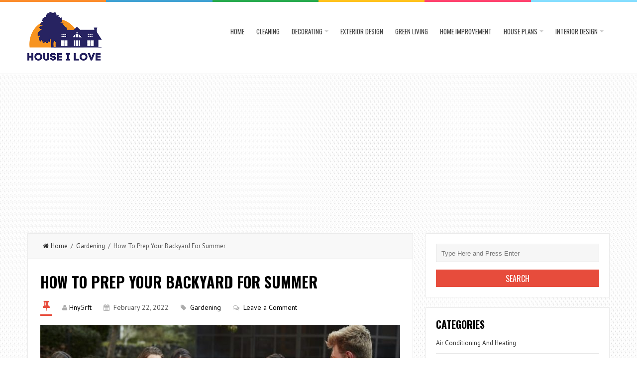

--- FILE ---
content_type: text/html; charset=UTF-8
request_url: https://houseilove.com/how-to-prep-your-backyard-for-summer/
body_size: 67582
content:
<!DOCTYPE html>
<html lang="en-US">
<head>
<meta charset="UTF-8">
<link rel="pingback" href="https://houseilove.com/xmlrpc.php" />
<meta name="viewport" content="width=device-width" />
<meta name='robots' content='index, follow, max-image-preview:large, max-snippet:-1, max-video-preview:-1' />

	<!-- This site is optimized with the Yoast SEO plugin v26.6 - https://yoast.com/wordpress/plugins/seo/ -->
	<title>How To Prep Your Backyard For Summer - House I Love</title>
	<link rel="canonical" href="https://houseilove.com/how-to-prep-your-backyard-for-summer/" />
	<meta property="og:locale" content="en_US" />
	<meta property="og:type" content="article" />
	<meta property="og:title" content="How To Prep Your Backyard For Summer - House I Love" />
	<meta property="og:description" content="Backyards are wonderful spaces where you can spend quality time with your loved ones and catch up with close friends. But they’re more than a place where you can gather with your favorite people. They serve as a haven for" />
	<meta property="og:url" content="https://houseilove.com/how-to-prep-your-backyard-for-summer/" />
	<meta property="og:site_name" content="House I Love" />
	<meta property="article:published_time" content="2022-02-22T04:36:17+00:00" />
	<meta property="og:image" content="https://houseilove.com/wp-content/uploads/2022/02/Prep-Your-Backyard-For-Summer.jpeg" />
	<meta property="og:image:width" content="850" />
	<meta property="og:image:height" content="566" />
	<meta property="og:image:type" content="image/jpeg" />
	<meta name="author" content="Hny5rft" />
	<meta name="twitter:card" content="summary_large_image" />
	<meta name="twitter:label1" content="Written by" />
	<meta name="twitter:data1" content="Hny5rft" />
	<meta name="twitter:label2" content="Est. reading time" />
	<meta name="twitter:data2" content="4 minutes" />
	<script type="application/ld+json" class="yoast-schema-graph">{"@context":"https://schema.org","@graph":[{"@type":"Article","@id":"https://houseilove.com/how-to-prep-your-backyard-for-summer/#article","isPartOf":{"@id":"https://houseilove.com/how-to-prep-your-backyard-for-summer/"},"author":{"name":"Hny5rft","@id":"https://houseilove.com/#/schema/person/aeac96da9172332f157c14478bd5b2d5"},"headline":"How To Prep Your Backyard For Summer","datePublished":"2022-02-22T04:36:17+00:00","mainEntityOfPage":{"@id":"https://houseilove.com/how-to-prep-your-backyard-for-summer/"},"wordCount":827,"publisher":{"@id":"https://houseilove.com/#organization"},"image":{"@id":"https://houseilove.com/how-to-prep-your-backyard-for-summer/#primaryimage"},"thumbnailUrl":"https://houseilove.com/wp-content/uploads/2022/02/Prep-Your-Backyard-For-Summer.jpeg","articleSection":["Gardening"],"inLanguage":"en-US"},{"@type":"WebPage","@id":"https://houseilove.com/how-to-prep-your-backyard-for-summer/","url":"https://houseilove.com/how-to-prep-your-backyard-for-summer/","name":"How To Prep Your Backyard For Summer - House I Love","isPartOf":{"@id":"https://houseilove.com/#website"},"primaryImageOfPage":{"@id":"https://houseilove.com/how-to-prep-your-backyard-for-summer/#primaryimage"},"image":{"@id":"https://houseilove.com/how-to-prep-your-backyard-for-summer/#primaryimage"},"thumbnailUrl":"https://houseilove.com/wp-content/uploads/2022/02/Prep-Your-Backyard-For-Summer.jpeg","datePublished":"2022-02-22T04:36:17+00:00","breadcrumb":{"@id":"https://houseilove.com/how-to-prep-your-backyard-for-summer/#breadcrumb"},"inLanguage":"en-US","potentialAction":[{"@type":"ReadAction","target":["https://houseilove.com/how-to-prep-your-backyard-for-summer/"]}]},{"@type":"ImageObject","inLanguage":"en-US","@id":"https://houseilove.com/how-to-prep-your-backyard-for-summer/#primaryimage","url":"https://houseilove.com/wp-content/uploads/2022/02/Prep-Your-Backyard-For-Summer.jpeg","contentUrl":"https://houseilove.com/wp-content/uploads/2022/02/Prep-Your-Backyard-For-Summer.jpeg","width":850,"height":566},{"@type":"BreadcrumbList","@id":"https://houseilove.com/how-to-prep-your-backyard-for-summer/#breadcrumb","itemListElement":[{"@type":"ListItem","position":1,"name":"Home","item":"https://houseilove.com/"},{"@type":"ListItem","position":2,"name":"How To Prep Your Backyard For Summer"}]},{"@type":"WebSite","@id":"https://houseilove.com/#website","url":"https://houseilove.com/","name":"House I Love","description":"Home Sweet Home","publisher":{"@id":"https://houseilove.com/#organization"},"potentialAction":[{"@type":"SearchAction","target":{"@type":"EntryPoint","urlTemplate":"https://houseilove.com/?s={search_term_string}"},"query-input":{"@type":"PropertyValueSpecification","valueRequired":true,"valueName":"search_term_string"}}],"inLanguage":"en-US"},{"@type":"Organization","@id":"https://houseilove.com/#organization","name":"House I Love","url":"https://houseilove.com/","logo":{"@type":"ImageObject","inLanguage":"en-US","@id":"https://houseilove.com/#/schema/logo/image/","url":"https://houseilove.com/wp-content/uploads/2023/10/Houseilove_log-1.png","contentUrl":"https://houseilove.com/wp-content/uploads/2023/10/Houseilove_log-1.png","width":150,"height":98,"caption":"House I Love"},"image":{"@id":"https://houseilove.com/#/schema/logo/image/"}},{"@type":"Person","@id":"https://houseilove.com/#/schema/person/aeac96da9172332f157c14478bd5b2d5","name":"Hny5rft","image":{"@type":"ImageObject","inLanguage":"en-US","@id":"https://houseilove.com/#/schema/person/image/","url":"https://secure.gravatar.com/avatar/760c1b05857220d39a3b5a8abfc4540470090349797ba3a33f03547e9e6f1fa5?s=96&d=mm&r=g","contentUrl":"https://secure.gravatar.com/avatar/760c1b05857220d39a3b5a8abfc4540470090349797ba3a33f03547e9e6f1fa5?s=96&d=mm&r=g","caption":"Hny5rft"},"description":"Hi, I am Russell Dawson; I am an entrepreneur, father, mentor, and adventurer passionate about life. At this moment, I am working with home decor and design.","url":"https://houseilove.com/author/hny5rft/"}]}</script>
	<!-- / Yoast SEO plugin. -->


<link rel='dns-prefetch' href='//fonts.googleapis.com' />
<link rel="alternate" type="application/rss+xml" title="House I Love &raquo; Feed" href="https://houseilove.com/feed/" />
<link rel="alternate" type="application/rss+xml" title="House I Love &raquo; Comments Feed" href="https://houseilove.com/comments/feed/" />
<link rel="alternate" type="application/rss+xml" title="House I Love &raquo; How To Prep Your Backyard For Summer Comments Feed" href="https://houseilove.com/how-to-prep-your-backyard-for-summer/feed/" />
<link rel="alternate" title="oEmbed (JSON)" type="application/json+oembed" href="https://houseilove.com/wp-json/oembed/1.0/embed?url=https%3A%2F%2Fhouseilove.com%2Fhow-to-prep-your-backyard-for-summer%2F" />
<link rel="alternate" title="oEmbed (XML)" type="text/xml+oembed" href="https://houseilove.com/wp-json/oembed/1.0/embed?url=https%3A%2F%2Fhouseilove.com%2Fhow-to-prep-your-backyard-for-summer%2F&#038;format=xml" />
<style id='wp-img-auto-sizes-contain-inline-css' type='text/css'>
img:is([sizes=auto i],[sizes^="auto," i]){contain-intrinsic-size:3000px 1500px}
/*# sourceURL=wp-img-auto-sizes-contain-inline-css */
</style>
<style id='wp-emoji-styles-inline-css' type='text/css'>

	img.wp-smiley, img.emoji {
		display: inline !important;
		border: none !important;
		box-shadow: none !important;
		height: 1em !important;
		width: 1em !important;
		margin: 0 0.07em !important;
		vertical-align: -0.1em !important;
		background: none !important;
		padding: 0 !important;
	}
/*# sourceURL=wp-emoji-styles-inline-css */
</style>
<style id='wp-block-library-inline-css' type='text/css'>
:root{--wp-block-synced-color:#7a00df;--wp-block-synced-color--rgb:122,0,223;--wp-bound-block-color:var(--wp-block-synced-color);--wp-editor-canvas-background:#ddd;--wp-admin-theme-color:#007cba;--wp-admin-theme-color--rgb:0,124,186;--wp-admin-theme-color-darker-10:#006ba1;--wp-admin-theme-color-darker-10--rgb:0,107,160.5;--wp-admin-theme-color-darker-20:#005a87;--wp-admin-theme-color-darker-20--rgb:0,90,135;--wp-admin-border-width-focus:2px}@media (min-resolution:192dpi){:root{--wp-admin-border-width-focus:1.5px}}.wp-element-button{cursor:pointer}:root .has-very-light-gray-background-color{background-color:#eee}:root .has-very-dark-gray-background-color{background-color:#313131}:root .has-very-light-gray-color{color:#eee}:root .has-very-dark-gray-color{color:#313131}:root .has-vivid-green-cyan-to-vivid-cyan-blue-gradient-background{background:linear-gradient(135deg,#00d084,#0693e3)}:root .has-purple-crush-gradient-background{background:linear-gradient(135deg,#34e2e4,#4721fb 50%,#ab1dfe)}:root .has-hazy-dawn-gradient-background{background:linear-gradient(135deg,#faaca8,#dad0ec)}:root .has-subdued-olive-gradient-background{background:linear-gradient(135deg,#fafae1,#67a671)}:root .has-atomic-cream-gradient-background{background:linear-gradient(135deg,#fdd79a,#004a59)}:root .has-nightshade-gradient-background{background:linear-gradient(135deg,#330968,#31cdcf)}:root .has-midnight-gradient-background{background:linear-gradient(135deg,#020381,#2874fc)}:root{--wp--preset--font-size--normal:16px;--wp--preset--font-size--huge:42px}.has-regular-font-size{font-size:1em}.has-larger-font-size{font-size:2.625em}.has-normal-font-size{font-size:var(--wp--preset--font-size--normal)}.has-huge-font-size{font-size:var(--wp--preset--font-size--huge)}.has-text-align-center{text-align:center}.has-text-align-left{text-align:left}.has-text-align-right{text-align:right}.has-fit-text{white-space:nowrap!important}#end-resizable-editor-section{display:none}.aligncenter{clear:both}.items-justified-left{justify-content:flex-start}.items-justified-center{justify-content:center}.items-justified-right{justify-content:flex-end}.items-justified-space-between{justify-content:space-between}.screen-reader-text{border:0;clip-path:inset(50%);height:1px;margin:-1px;overflow:hidden;padding:0;position:absolute;width:1px;word-wrap:normal!important}.screen-reader-text:focus{background-color:#ddd;clip-path:none;color:#444;display:block;font-size:1em;height:auto;left:5px;line-height:normal;padding:15px 23px 14px;text-decoration:none;top:5px;width:auto;z-index:100000}html :where(.has-border-color){border-style:solid}html :where([style*=border-top-color]){border-top-style:solid}html :where([style*=border-right-color]){border-right-style:solid}html :where([style*=border-bottom-color]){border-bottom-style:solid}html :where([style*=border-left-color]){border-left-style:solid}html :where([style*=border-width]){border-style:solid}html :where([style*=border-top-width]){border-top-style:solid}html :where([style*=border-right-width]){border-right-style:solid}html :where([style*=border-bottom-width]){border-bottom-style:solid}html :where([style*=border-left-width]){border-left-style:solid}html :where(img[class*=wp-image-]){height:auto;max-width:100%}:where(figure){margin:0 0 1em}html :where(.is-position-sticky){--wp-admin--admin-bar--position-offset:var(--wp-admin--admin-bar--height,0px)}@media screen and (max-width:600px){html :where(.is-position-sticky){--wp-admin--admin-bar--position-offset:0px}}

/*# sourceURL=wp-block-library-inline-css */
</style><style id='global-styles-inline-css' type='text/css'>
:root{--wp--preset--aspect-ratio--square: 1;--wp--preset--aspect-ratio--4-3: 4/3;--wp--preset--aspect-ratio--3-4: 3/4;--wp--preset--aspect-ratio--3-2: 3/2;--wp--preset--aspect-ratio--2-3: 2/3;--wp--preset--aspect-ratio--16-9: 16/9;--wp--preset--aspect-ratio--9-16: 9/16;--wp--preset--color--black: #000000;--wp--preset--color--cyan-bluish-gray: #abb8c3;--wp--preset--color--white: #ffffff;--wp--preset--color--pale-pink: #f78da7;--wp--preset--color--vivid-red: #cf2e2e;--wp--preset--color--luminous-vivid-orange: #ff6900;--wp--preset--color--luminous-vivid-amber: #fcb900;--wp--preset--color--light-green-cyan: #7bdcb5;--wp--preset--color--vivid-green-cyan: #00d084;--wp--preset--color--pale-cyan-blue: #8ed1fc;--wp--preset--color--vivid-cyan-blue: #0693e3;--wp--preset--color--vivid-purple: #9b51e0;--wp--preset--gradient--vivid-cyan-blue-to-vivid-purple: linear-gradient(135deg,rgb(6,147,227) 0%,rgb(155,81,224) 100%);--wp--preset--gradient--light-green-cyan-to-vivid-green-cyan: linear-gradient(135deg,rgb(122,220,180) 0%,rgb(0,208,130) 100%);--wp--preset--gradient--luminous-vivid-amber-to-luminous-vivid-orange: linear-gradient(135deg,rgb(252,185,0) 0%,rgb(255,105,0) 100%);--wp--preset--gradient--luminous-vivid-orange-to-vivid-red: linear-gradient(135deg,rgb(255,105,0) 0%,rgb(207,46,46) 100%);--wp--preset--gradient--very-light-gray-to-cyan-bluish-gray: linear-gradient(135deg,rgb(238,238,238) 0%,rgb(169,184,195) 100%);--wp--preset--gradient--cool-to-warm-spectrum: linear-gradient(135deg,rgb(74,234,220) 0%,rgb(151,120,209) 20%,rgb(207,42,186) 40%,rgb(238,44,130) 60%,rgb(251,105,98) 80%,rgb(254,248,76) 100%);--wp--preset--gradient--blush-light-purple: linear-gradient(135deg,rgb(255,206,236) 0%,rgb(152,150,240) 100%);--wp--preset--gradient--blush-bordeaux: linear-gradient(135deg,rgb(254,205,165) 0%,rgb(254,45,45) 50%,rgb(107,0,62) 100%);--wp--preset--gradient--luminous-dusk: linear-gradient(135deg,rgb(255,203,112) 0%,rgb(199,81,192) 50%,rgb(65,88,208) 100%);--wp--preset--gradient--pale-ocean: linear-gradient(135deg,rgb(255,245,203) 0%,rgb(182,227,212) 50%,rgb(51,167,181) 100%);--wp--preset--gradient--electric-grass: linear-gradient(135deg,rgb(202,248,128) 0%,rgb(113,206,126) 100%);--wp--preset--gradient--midnight: linear-gradient(135deg,rgb(2,3,129) 0%,rgb(40,116,252) 100%);--wp--preset--font-size--small: 13px;--wp--preset--font-size--medium: 20px;--wp--preset--font-size--large: 36px;--wp--preset--font-size--x-large: 42px;--wp--preset--spacing--20: 0.44rem;--wp--preset--spacing--30: 0.67rem;--wp--preset--spacing--40: 1rem;--wp--preset--spacing--50: 1.5rem;--wp--preset--spacing--60: 2.25rem;--wp--preset--spacing--70: 3.38rem;--wp--preset--spacing--80: 5.06rem;--wp--preset--shadow--natural: 6px 6px 9px rgba(0, 0, 0, 0.2);--wp--preset--shadow--deep: 12px 12px 50px rgba(0, 0, 0, 0.4);--wp--preset--shadow--sharp: 6px 6px 0px rgba(0, 0, 0, 0.2);--wp--preset--shadow--outlined: 6px 6px 0px -3px rgb(255, 255, 255), 6px 6px rgb(0, 0, 0);--wp--preset--shadow--crisp: 6px 6px 0px rgb(0, 0, 0);}:where(.is-layout-flex){gap: 0.5em;}:where(.is-layout-grid){gap: 0.5em;}body .is-layout-flex{display: flex;}.is-layout-flex{flex-wrap: wrap;align-items: center;}.is-layout-flex > :is(*, div){margin: 0;}body .is-layout-grid{display: grid;}.is-layout-grid > :is(*, div){margin: 0;}:where(.wp-block-columns.is-layout-flex){gap: 2em;}:where(.wp-block-columns.is-layout-grid){gap: 2em;}:where(.wp-block-post-template.is-layout-flex){gap: 1.25em;}:where(.wp-block-post-template.is-layout-grid){gap: 1.25em;}.has-black-color{color: var(--wp--preset--color--black) !important;}.has-cyan-bluish-gray-color{color: var(--wp--preset--color--cyan-bluish-gray) !important;}.has-white-color{color: var(--wp--preset--color--white) !important;}.has-pale-pink-color{color: var(--wp--preset--color--pale-pink) !important;}.has-vivid-red-color{color: var(--wp--preset--color--vivid-red) !important;}.has-luminous-vivid-orange-color{color: var(--wp--preset--color--luminous-vivid-orange) !important;}.has-luminous-vivid-amber-color{color: var(--wp--preset--color--luminous-vivid-amber) !important;}.has-light-green-cyan-color{color: var(--wp--preset--color--light-green-cyan) !important;}.has-vivid-green-cyan-color{color: var(--wp--preset--color--vivid-green-cyan) !important;}.has-pale-cyan-blue-color{color: var(--wp--preset--color--pale-cyan-blue) !important;}.has-vivid-cyan-blue-color{color: var(--wp--preset--color--vivid-cyan-blue) !important;}.has-vivid-purple-color{color: var(--wp--preset--color--vivid-purple) !important;}.has-black-background-color{background-color: var(--wp--preset--color--black) !important;}.has-cyan-bluish-gray-background-color{background-color: var(--wp--preset--color--cyan-bluish-gray) !important;}.has-white-background-color{background-color: var(--wp--preset--color--white) !important;}.has-pale-pink-background-color{background-color: var(--wp--preset--color--pale-pink) !important;}.has-vivid-red-background-color{background-color: var(--wp--preset--color--vivid-red) !important;}.has-luminous-vivid-orange-background-color{background-color: var(--wp--preset--color--luminous-vivid-orange) !important;}.has-luminous-vivid-amber-background-color{background-color: var(--wp--preset--color--luminous-vivid-amber) !important;}.has-light-green-cyan-background-color{background-color: var(--wp--preset--color--light-green-cyan) !important;}.has-vivid-green-cyan-background-color{background-color: var(--wp--preset--color--vivid-green-cyan) !important;}.has-pale-cyan-blue-background-color{background-color: var(--wp--preset--color--pale-cyan-blue) !important;}.has-vivid-cyan-blue-background-color{background-color: var(--wp--preset--color--vivid-cyan-blue) !important;}.has-vivid-purple-background-color{background-color: var(--wp--preset--color--vivid-purple) !important;}.has-black-border-color{border-color: var(--wp--preset--color--black) !important;}.has-cyan-bluish-gray-border-color{border-color: var(--wp--preset--color--cyan-bluish-gray) !important;}.has-white-border-color{border-color: var(--wp--preset--color--white) !important;}.has-pale-pink-border-color{border-color: var(--wp--preset--color--pale-pink) !important;}.has-vivid-red-border-color{border-color: var(--wp--preset--color--vivid-red) !important;}.has-luminous-vivid-orange-border-color{border-color: var(--wp--preset--color--luminous-vivid-orange) !important;}.has-luminous-vivid-amber-border-color{border-color: var(--wp--preset--color--luminous-vivid-amber) !important;}.has-light-green-cyan-border-color{border-color: var(--wp--preset--color--light-green-cyan) !important;}.has-vivid-green-cyan-border-color{border-color: var(--wp--preset--color--vivid-green-cyan) !important;}.has-pale-cyan-blue-border-color{border-color: var(--wp--preset--color--pale-cyan-blue) !important;}.has-vivid-cyan-blue-border-color{border-color: var(--wp--preset--color--vivid-cyan-blue) !important;}.has-vivid-purple-border-color{border-color: var(--wp--preset--color--vivid-purple) !important;}.has-vivid-cyan-blue-to-vivid-purple-gradient-background{background: var(--wp--preset--gradient--vivid-cyan-blue-to-vivid-purple) !important;}.has-light-green-cyan-to-vivid-green-cyan-gradient-background{background: var(--wp--preset--gradient--light-green-cyan-to-vivid-green-cyan) !important;}.has-luminous-vivid-amber-to-luminous-vivid-orange-gradient-background{background: var(--wp--preset--gradient--luminous-vivid-amber-to-luminous-vivid-orange) !important;}.has-luminous-vivid-orange-to-vivid-red-gradient-background{background: var(--wp--preset--gradient--luminous-vivid-orange-to-vivid-red) !important;}.has-very-light-gray-to-cyan-bluish-gray-gradient-background{background: var(--wp--preset--gradient--very-light-gray-to-cyan-bluish-gray) !important;}.has-cool-to-warm-spectrum-gradient-background{background: var(--wp--preset--gradient--cool-to-warm-spectrum) !important;}.has-blush-light-purple-gradient-background{background: var(--wp--preset--gradient--blush-light-purple) !important;}.has-blush-bordeaux-gradient-background{background: var(--wp--preset--gradient--blush-bordeaux) !important;}.has-luminous-dusk-gradient-background{background: var(--wp--preset--gradient--luminous-dusk) !important;}.has-pale-ocean-gradient-background{background: var(--wp--preset--gradient--pale-ocean) !important;}.has-electric-grass-gradient-background{background: var(--wp--preset--gradient--electric-grass) !important;}.has-midnight-gradient-background{background: var(--wp--preset--gradient--midnight) !important;}.has-small-font-size{font-size: var(--wp--preset--font-size--small) !important;}.has-medium-font-size{font-size: var(--wp--preset--font-size--medium) !important;}.has-large-font-size{font-size: var(--wp--preset--font-size--large) !important;}.has-x-large-font-size{font-size: var(--wp--preset--font-size--x-large) !important;}
/*# sourceURL=global-styles-inline-css */
</style>

<style id='classic-theme-styles-inline-css' type='text/css'>
/*! This file is auto-generated */
.wp-block-button__link{color:#fff;background-color:#32373c;border-radius:9999px;box-shadow:none;text-decoration:none;padding:calc(.667em + 2px) calc(1.333em + 2px);font-size:1.125em}.wp-block-file__button{background:#32373c;color:#fff;text-decoration:none}
/*# sourceURL=/wp-includes/css/classic-themes.min.css */
</style>
<link rel='stylesheet' id='ez-toc-css' href='https://houseilove.com/wp-content/plugins/easy-table-of-contents/assets/css/screen.min.css?ver=2.0.80' type='text/css' media='all' />
<style id='ez-toc-inline-css' type='text/css'>
div#ez-toc-container .ez-toc-title {font-size: 120%;}div#ez-toc-container .ez-toc-title {font-weight: 500;}div#ez-toc-container ul li , div#ez-toc-container ul li a {font-size: 95%;}div#ez-toc-container ul li , div#ez-toc-container ul li a {font-weight: 500;}div#ez-toc-container nav ul ul li {font-size: 90%;}.ez-toc-box-title {font-weight: bold; margin-bottom: 10px; text-align: center; text-transform: uppercase; letter-spacing: 1px; color: #666; padding-bottom: 5px;position:absolute;top:-4%;left:5%;background-color: inherit;transition: top 0.3s ease;}.ez-toc-box-title.toc-closed {top:-25%;}
/*# sourceURL=ez-toc-inline-css */
</style>
<link rel='stylesheet' id='liveblog-google-font-css' href='//fonts.googleapis.com/css?family=PT+Sans%3A400%2C500%2C600%2C700%2C800%7CLobster%3A400%2C500%2C600%2C700%2C800%7COswald%3A400%2C500%2C600%2C700%2C800&#038;ver=6.9' type='text/css' media='all' />
<link rel='stylesheet' id='liveblog-style-css' href='https://houseilove.com/wp-content/themes/liveblog/style.css?ver=6.9' type='text/css' media='all' />
<link rel='stylesheet' id='liveblog-font-awesome-css' href='https://houseilove.com/wp-content/themes/liveblog/assets/css/font-awesome.min.css?ver=6.9' type='text/css' media='all' />
<link rel='stylesheet' id='liveblog-responsive-css' href='https://houseilove.com/wp-content/themes/liveblog/assets/css/responsive.css?ver=6.9' type='text/css' media='all' />
<script type="text/javascript" src="https://houseilove.com/wp-includes/js/jquery/jquery.min.js?ver=3.7.1" id="jquery-core-js"></script>
<script type="text/javascript" src="https://houseilove.com/wp-includes/js/jquery/jquery-migrate.min.js?ver=3.4.1" id="jquery-migrate-js"></script>
<link rel="https://api.w.org/" href="https://houseilove.com/wp-json/" /><link rel="alternate" title="JSON" type="application/json" href="https://houseilove.com/wp-json/wp/v2/posts/5011" /><link rel="EditURI" type="application/rsd+xml" title="RSD" href="https://houseilove.com/xmlrpc.php?rsd" />
<meta name="generator" content="WordPress 6.9" />
<link rel='shortlink' href='https://houseilove.com/?p=5011' />
<script async src="https://pagead2.googlesyndication.com/pagead/js/adsbygoogle.js?client=ca-pub-0124197621847357"
     crossorigin="anonymous"></script>
<meta name="google-site-verification" content="mbpas9qBBn6bueyBZd6iS_lLZNdoFydht87fT5osdh8" />
<meta name="icopify-verification" content="ownoyc14777020f7b17b4664657564b71b7f0">
	<style type="text/css">
	body { font-family: PT Sans}.header #logo {font-family: ;font-style: ;font-weight: ;}.nav-menu {font-family: Oswald;font-style: normal;font-weight: 400;font-size: 13;line-height: 20;text-transform: uppercase;}h1,h2,h3,h4,h5,h6, .widgettitle, .search-button, #commentform #submit { font-family: Oswald}.entry-title {font-family: Oswald;font-style: normal;font-weight: 700;text-transform: uppercase;}.single-title {font-family: Oswald;font-style: normal;font-weight: 700;}.post-content {font-family: PT Sans;font-style: normal;font-weight: 400;}.widget-title, #tabs li, .section-heading {font-family: Oswald;font-style: normal;font-weight: 700;text-transform: uppercase;}	</style>
<style type="text/css" id="custom-background-css">
body.custom-background { background-image: url("https://houseilove.com/wp-content/themes/liveblog/assets/images/bg.png"); background-position: left top; background-size: auto; background-repeat: repeat; background-attachment: scroll; }
</style>
	<link rel="icon" href="https://houseilove.com/wp-content/uploads/2021/09/Houseilove_log-1-90x90.png" sizes="32x32" />
<link rel="icon" href="https://houseilove.com/wp-content/uploads/2021/09/Houseilove_log-1.png" sizes="192x192" />
<link rel="apple-touch-icon" href="https://houseilove.com/wp-content/uploads/2021/09/Houseilove_log-1.png" />
<meta name="msapplication-TileImage" content="https://houseilove.com/wp-content/uploads/2021/09/Houseilove_log-1.png" />
</head>
<body data-ocssl='1' id="blog" class="wp-singular post-template-default single single-post postid-5011 single-format-standard custom-background wp-theme-liveblog main" itemscope itemtype="http://schema.org/WebPage">
	<div class="st-container">
		<div class="main-container ">
			<div class="menu-pusher">
				<!-- START HEADER -->
                <header class="main-header clearfix">
    <div class="top-border">
        <span class="border-list"></span>
        <span class="border-list"></span>
        <span class="border-list"></span>
        <span class="border-list"></span>
        <span class="border-list"></span>
        <span class="border-list"></span>
    </div>
    <div class="header clearfix">
        <div class="container">
            <div class="logo-wrap">
                                                    <div id="logo">
                        <a href="https://houseilove.com/">
                            <img src="https://houseilove.com/wp-content/uploads/2021/09/Houseilove_log-1.png" alt="House I Love">
                        </a>
                    </div>
                                            </div>
            <div class="main-menu menu-one clearfix">
                <div class="center-width clearfix">
    <div class="menu-btn off-menu fa fa-align-justify" data-effect="st-effect-4"></div>
    <div class="main-nav">
        <nav class="nav-menu" >
            <div id="close-button"><i class="fa fa-times"></i></div>
            <ul id="menu-menu-2" class="menu"><li id="menu-item-1054" class="menu-item menu-item-type-custom menu-item-object-custom menu-item-home menu-item-1054"><a href="https://houseilove.com/">Home</a></li>
<li id="menu-item-1058" class="menu-item menu-item-type-taxonomy menu-item-object-category menu-item-1058"><a href="https://houseilove.com/category/cleaning/">Cleaning</a></li>
<li id="menu-item-1060" class="menu-item menu-item-type-taxonomy menu-item-object-category menu-item-has-children menu-item-1060"><a href="https://houseilove.com/category/decorating/">Decorating</a>
<ul class="sub-menu">
	<li id="menu-item-1061" class="menu-item menu-item-type-taxonomy menu-item-object-category menu-item-1061"><a href="https://houseilove.com/category/diy/">DIY</a></li>
</ul>
</li>
<li id="menu-item-1062" class="menu-item menu-item-type-taxonomy menu-item-object-category menu-item-1062"><a href="https://houseilove.com/category/exterior-design/">Exterior Design</a></li>
<li id="menu-item-1065" class="menu-item menu-item-type-taxonomy menu-item-object-category menu-item-1065"><a href="https://houseilove.com/category/green-living/">Green Living</a></li>
<li id="menu-item-1066" class="menu-item menu-item-type-taxonomy menu-item-object-category menu-item-1066"><a href="https://houseilove.com/category/home-improvement/">Home Improvement</a></li>
<li id="menu-item-1067" class="menu-item menu-item-type-taxonomy menu-item-object-category menu-item-has-children menu-item-1067"><a href="https://houseilove.com/category/house-plans/">House Plans</a>
<ul class="sub-menu">
	<li id="menu-item-1055" class="menu-item menu-item-type-taxonomy menu-item-object-category menu-item-1055"><a href="https://houseilove.com/category/air-conditioning-and-heating/">Air Conditioning And Heating</a></li>
	<li id="menu-item-1059" class="menu-item menu-item-type-taxonomy menu-item-object-category menu-item-1059"><a href="https://houseilove.com/category/construction/">Construction</a></li>
	<li id="menu-item-1064" class="menu-item menu-item-type-taxonomy menu-item-object-category current-post-ancestor current-menu-parent current-post-parent menu-item-1064"><a href="https://houseilove.com/category/gardening/">Gardening</a></li>
	<li id="menu-item-1071" class="menu-item menu-item-type-taxonomy menu-item-object-category menu-item-1071"><a href="https://houseilove.com/category/plumbing/">Plumbing</a></li>
	<li id="menu-item-1073" class="menu-item menu-item-type-taxonomy menu-item-object-category menu-item-1073"><a href="https://houseilove.com/category/roofing/">Roofing</a></li>
	<li id="menu-item-1074" class="menu-item menu-item-type-taxonomy menu-item-object-category menu-item-1074"><a href="https://houseilove.com/category/windows/">Windows</a></li>
</ul>
</li>
<li id="menu-item-1068" class="menu-item menu-item-type-taxonomy menu-item-object-category menu-item-has-children menu-item-1068"><a href="https://houseilove.com/category/interior-design/">Interior Design</a>
<ul class="sub-menu">
	<li id="menu-item-1056" class="menu-item menu-item-type-taxonomy menu-item-object-category menu-item-1056"><a href="https://houseilove.com/category/bath-and-shower/">Bath and Shower</a></li>
	<li id="menu-item-1057" class="menu-item menu-item-type-taxonomy menu-item-object-category menu-item-1057"><a href="https://houseilove.com/category/bedroom/">Bedroom</a></li>
	<li id="menu-item-1063" class="menu-item menu-item-type-taxonomy menu-item-object-category menu-item-1063"><a href="https://houseilove.com/category/furniture/">Furniture</a></li>
	<li id="menu-item-1069" class="menu-item menu-item-type-taxonomy menu-item-object-category menu-item-1069"><a href="https://houseilove.com/category/kitchen/">Kitchen</a></li>
	<li id="menu-item-1070" class="menu-item menu-item-type-taxonomy menu-item-object-category menu-item-1070"><a href="https://houseilove.com/category/painting/">Painting</a></li>
</ul>
</li>
</ul>        </nav>
    </div><!-- .main-nav -->
    </div>            </div><!--.main-menu-->
        </div><!-- .container -->
    </div><!-- .header -->
</header>				<!-- END HEADER -->
                <div class="main-wrapper clearfix">	<div id="page">
		<div class="detail-page">
			<div class="main-content">
				<div id="content" class="content-area single-content-area">
					<div class="content-single">
						<div class="content-detail">
						                                    <div class="breadcrumbs">
                                        <a href="https://houseilove.com"> <i class="fa fa-home"></i>Home</a>&nbsp;&nbsp;/&nbsp;&nbsp;<a href="https://houseilove.com/category/gardening/" rel="category tag">Gardening</a>&nbsp;&nbsp;/&nbsp;&nbsp;How To Prep Your Backyard For Summer                                    </div>                                <div class="single-content">
                                    <article id="post-5011" class="post-5011 post type-post status-publish format-standard has-post-thumbnail hentry category-gardening">
                                        <div class="post-box">
                                            <header>
                                                <h1 class="title entry-title single-title">How To Prep Your Backyard For Summer</h1>
                                            </header><!--.header-->
                                            <div class="post-meta">
	<span class="post-type post-type-standard"><i class="fa fa-thumb-tack"></i></span>            <span class="post-author"><i class="fa fa-user"></i><a href="https://houseilove.com/author/hny5rft/" title="Posts by Hny5rft" rel="author">Hny5rft</a></span>            <span class="post-date">
                <i class="fa fa-calendar"></i>
                <time datetime="2022-02-22T04:36:17+00:00" title="February 22, 2022">
                    February 22, 2022                </time>
            </span>		  <span class="post-cats"><i class="fa fa-tag"></i> <a href="https://houseilove.com/category/gardening/" rel="category tag">Gardening</a></span>		  <span class="post-comments"><i class="fa fa-comments-o"></i> <a href="https://houseilove.com/how-to-prep-your-backyard-for-summer/#respond" class="comments-link" >Leave a Comment</a></span></div><!--.post-meta-->                                                       <div class="post-common-type">
                                                            <div class="featured-single">
                                                                <img width="723" height="334" src="https://houseilove.com/wp-content/uploads/2022/02/Prep-Your-Backyard-For-Summer-723x334.jpeg" class="attachment-liveblog-featured size-liveblog-featured wp-post-image" alt="" decoding="async" fetchpriority="high" />                                                            </div>
                                                        </div>                                            <div class="post-inner">
                                                <div class="post-content entry-content single-post-content">

                                                    <p>Backyards are wonderful spaces where you can spend quality time with your loved ones and catch up with close friends. But they’re more than a place where you can gather with your favorite people. They serve as a haven for children, encouraging them to be active and creative and spend less screen time. They’re also a practical venue for social gatherings. Instead of holding a birthday party at a restaurant or any other establishment, you can have it right at home, which will allow you to save a lot of money.<span id="more-5011"></span></p>
<p>Of course, backyards are a summer oasis for homeowners too. You can relish a cup of coffee in the morning or a glass of wine in the evening there while marveling at the views.</p>
<p>However, as the seasons change, your backyard may become neglected. Fallen leaves and branches are everywhere. The furniture has become dirty or damaged by the rain and snow. Hence, it’s important to set up your backyard once summer nears.</p>
<p>Here are some great ideas that can help you turn your backyard into <a href="https://houseilove.com/7-design-tips-for-creating-a-relaxing-outdoor-space/">a relaxing outdoor space</a> that’s perfect and ready for summer:</p>
<p><img decoding="async" class="alignnone size-full wp-image-5012" src="https://houseilove.com/wp-content/uploads/2022/02/How-To-Prep-Your-Backyard-For-Summer.jpeg" alt="" width="850" height="566" srcset="https://houseilove.com/wp-content/uploads/2022/02/How-To-Prep-Your-Backyard-For-Summer.jpeg 850w, https://houseilove.com/wp-content/uploads/2022/02/How-To-Prep-Your-Backyard-For-Summer-300x200.jpeg 300w, https://houseilove.com/wp-content/uploads/2022/02/How-To-Prep-Your-Backyard-For-Summer-768x511.jpeg 768w" sizes="(max-width: 850px) 100vw, 850px" /></p>
<ol>
<li><strong>Add A Fire Pit</strong></li>
</ol>
<p>One of the classic activities families love to do during the summertime is to gather around a fire pit. If this is the case for your family, you need not travel far anymore just to have a bonfire.</p>
<p>So, as you get ready for summer, why not consider adding a fire pit in your backyard? You&#8217;ll find good-quality and safe fire pits at reliable sites, such as <a href="https://www.maxfirepits.com.au.">https://www.maxfirepits.com.au</a>. You can even select the design you prefer.</p>
<p>Once you’ve got a fire pit ready, you’ll have a fun time making S’mores, grilling meat, and sharing stories around the bonfire with your loved ones on summer weekends. Other exciting activities you can engage in around or by a fire pit include watching movies on an outdoor TV, exchanging scary stories, playing board and card games, and listening to music with outdoor speakers. You can even ask one of your family members to play an instrument or sing.</p>
<p>With all these entertaining things you can do in your backyard, summer will be even more memorable for everyone.</p>
<ol start="2">
<li><strong>Do Some Cleaning</strong></li>
</ol>
<p>As mentioned earlier, your backyard gets filled with debris, such as branches and leaves, over time. No matter how big it may be, you won’t be able to enjoy your time there during the summer if it’s dirty and uninviting. Therefore, it’s essential to regularly clean it.</p>
<p>To get rid of debris, you’ll need the basic tools: a rake, a broom, and a bin. It’s best to clean the yard at least once a week, so the space remains an appealing and healthy area you seek comfort in.</p>
<ol start="3">
<li><strong>Wash Your Deck And Furniture</strong></li>
</ol>
<p>Aside from cleaning your backyard, pay close attention to your outdoor furniture. During the cold months, your deck and furniture are bound to accumulate a lot of dirt and dust.</p>
<p>When the weather starts to get warm, you should start washing your deck and furniture. Clean outdoor furniture will entice you to spend even more time outdoors. It also gives your backyard that polished look and keeps your clothes from getting dirty.</p>
<ol start="4">
<li><strong>Clear Away Any Dead Plants</strong></li>
</ol>
<p>Besides debris, dead plants make your backyard look messy, so you’ll need to remove them. You may want to try <a href="https://www.thespruce.com/backyard-landscaping-ideas-4172952">landscaping</a> as well. There&#8217;s nothing that screams summer than a resort-like feel to your home.</p>
<ol start="5">
<li><strong>Build A Deck Or A Patio</strong></li>
</ol>
<p>If your backyard is just a flat piece of land, building a deck or a patio will be a brilliant decision. Decks or patios are lovely spaces where you can host intimate parties with loved ones and friends, unwind with them, or breathe in the fresh air and admire the scenery.</p>
<p>You can carry out a DIY project or hire some professionals to construct a deck or patio. When done right, the deck or patio will become your family’s new favorite hangout spot.</p>
<ol start="6">
<li><strong>Provide Comfortable Seats</strong></li>
</ol>
<p>The backyard is incomplete without comfortable seats. If you’ve got some seats already but they’re already worn out, take a trip to your local furniture shop and choose outdoor furniture that will suit your yard. Though it may be pricey, it’ll be a good investment to make.</p>
<p>The outdoor furniture can include a couch, a dining set, or both. Of course, this will depend on the available space in your backyard.</p>
<p><strong>Conclusion</strong></p>
<p>Before spring ends, it’s best to prep your backyard so that you can enjoy sunny days ahead even more. With all these remarkable ideas, you can make your backyard your very own summer retreat. Your brood will find delight gathering around a bonfire, and your friends will love hanging out with you on the deck or in the patio.</p>
                                                    
                                                    
                                                                                                    </div><!--.single-post-content-->
                                            </div><!--.post-inner-->
                                        </div><!--.post-box-->
                                    </article>
                                </div><!--.single-content-->
						  </div>
                            	<nav class="navigation post-navigation single-box clearfix" role="navigation">
		<div class="nav-links">
			<div class="alignleft post-nav-links prev-link-wrapper"><div class="prev-link"><a href="https://houseilove.com/5-proven-strategies-for-choosing-a-professional-ac-company-for-your-home/" rel="prev">Previous Article</a></div></div><div class="alignright post-nav-links next-link-wrapper"><div class="next-link"><a href="https://houseilove.com/how-to-pressure-wash-your-driveway/" rel="next">Next Article</a></div></div>		</div><!-- .nav-links -->
	</nav><!-- .navigation -->
	<div class="author-box">
	<h3 class="section-heading uppercase">About Author</h3>
	<div class="author-box-avtar">
		<img alt='' src='https://secure.gravatar.com/avatar/760c1b05857220d39a3b5a8abfc4540470090349797ba3a33f03547e9e6f1fa5?s=100&#038;d=mm&#038;r=g' srcset='https://secure.gravatar.com/avatar/760c1b05857220d39a3b5a8abfc4540470090349797ba3a33f03547e9e6f1fa5?s=200&#038;d=mm&#038;r=g 2x' class='avatar avatar-100 photo' height='100' width='100' loading='lazy' decoding='async'/>	</div>
	<div class="author-info-container">
		<div class="author-info">
			<div class="author-head">
				<h5>Hny5rft</h5>
			</div>
			<p>Hi, I am Russell Dawson; I am an entrepreneur, father, mentor, and adventurer passionate about life. At this moment, I am working with home decor and design.</p>
		</div>
	</div>
</div><div class="relatedposts"><h3 class="section-heading uppercase"><span>Related Posts</span></h3><ul class="slides">                    <li>
                        <a href="https://houseilove.com/signs-of-poor-soil-aeration/" title="Signs of Poor Soil Aeration in Gardens" rel="nofollow">
                            <div class="relatedthumb">
                                 
                                    <img width="240" height="185" src="https://houseilove.com/wp-content/uploads/2025/11/Signs-of-Poor-Soil-Aeration-in-Gardens-Guide-240x185.jpg" class="attachment-liveblog-related size-liveblog-related wp-post-image" alt="Gardener examining compacted soil with visible water pooling on the surface indicating poor drainage and aeration problems" decoding="async" loading="lazy" />                                                            </div>
                            <div class="related-content">
                                <header>
                                    <h2 class="title title18">
                                        Signs of Poor Soil Aeration in Gardens                                    </h2>
                                </header><!--.header-->		
                                <div class="r-meta">
                                                                            <time datetime="2025-11-11T04:53:51+00:00"><i class="fa fa-clock-o"></i> November 11, 2025</time>
                                                                    </div>
                            </div><!--.related-content-->
                        </a>
                    </li>
                                        <li>
                        <a href="https://houseilove.com/seasonal-gardening-calendar-guide/" title="From Spring to Winter: A Seasonal Gardening Calendar Guide" rel="nofollow">
                            <div class="relatedthumb">
                                 
                                    <img width="240" height="185" src="https://houseilove.com/wp-content/uploads/2025/08/Seasonal-Gardening-Calendar-Guide-Explained-240x185.jpg" class="attachment-liveblog-related size-liveblog-related wp-post-image" alt="Illustration of a seasonal gardening calendar showing plants and activities from spring through winter" decoding="async" loading="lazy" />                                                            </div>
                            <div class="related-content">
                                <header>
                                    <h2 class="title title18">
                                        From Spring to Winter: A Seasonal Gardening Calendar Guide                                    </h2>
                                </header><!--.header-->		
                                <div class="r-meta">
                                                                            <time datetime="2025-08-28T12:10:19+00:00"><i class="fa fa-clock-o"></i> August 28, 2025</time>
                                                                    </div>
                            </div><!--.related-content-->
                        </a>
                    </li>
                                        <li>
                        <a href="https://houseilove.com/category/gardening/low-effort-high-reward-planning-your-dream-low-maintenance-garden/" title="Low-Effort, High-Reward: Planning Your Dream Low-Maintenance Garden" rel="nofollow">
                            <div class="relatedthumb">
                                                                    <img width="240" height="185" src="https://houseilove.com/wp-content/themes/liveblog/assets/images/240x185.png" class="attachment-featured wp-post-image" alt="Low-Effort, High-Reward: Planning Your Dream Low-Maintenance Garden">
                                                            </div>
                            <div class="related-content">
                                <header>
                                    <h2 class="title title18">
                                        Low-Effort, High-Reward: Planning Your Dream Low-Maintenance Garden                                    </h2>
                                </header><!--.header-->		
                                <div class="r-meta">
                                                                            <time datetime="2025-05-22T12:30:39+00:00"><i class="fa fa-clock-o"></i> May 22, 2025</time>
                                                                    </div>
                            </div><!--.related-content-->
                        </a>
                    </li>
                    </ul></div>	
			<!-- If comments are closed. -->
		
									</div>
				</div>
				<aside class="sidebar">
	<div id="sidebar">
		<div class="widget sidebar-widget widget_search"><form method="get" class="searchform search-form" action="https://houseilove.com/">
	<fieldset> 
		<input type="text" name="s" class="s" value="" placeholder="Type Here and Press Enter"> 
		
	</fieldset>
    <input type="submit" class="search-button" placeholder="Search" type="submit" value="Search">
</form></div><div class="widget sidebar-widget widget_categories"><h3 class="widget-title"><span>Categories</span></h3>
			<ul>
					<li class="cat-item cat-item-2"><a href="https://houseilove.com/category/air-conditioning-and-heating/">Air Conditioning And Heating</a>
</li>
	<li class="cat-item cat-item-3"><a href="https://houseilove.com/category/bath-and-shower/">Bath and Shower</a>
</li>
	<li class="cat-item cat-item-4"><a href="https://houseilove.com/category/bedroom/">Bedroom</a>
</li>
	<li class="cat-item cat-item-5"><a href="https://houseilove.com/category/cleaning/">Cleaning</a>
</li>
	<li class="cat-item cat-item-6"><a href="https://houseilove.com/category/construction/">Construction</a>
</li>
	<li class="cat-item cat-item-7"><a href="https://houseilove.com/category/decorating/">Decorating</a>
</li>
	<li class="cat-item cat-item-8"><a href="https://houseilove.com/category/diy/">DIY</a>
</li>
	<li class="cat-item cat-item-9"><a href="https://houseilove.com/category/exterior-design/">Exterior Design</a>
</li>
	<li class="cat-item cat-item-884"><a href="https://houseilove.com/category/fireplace/">Fireplace</a>
</li>
	<li class="cat-item cat-item-694"><a href="https://houseilove.com/category/floor/">Floor</a>
</li>
	<li class="cat-item cat-item-10"><a href="https://houseilove.com/category/furniture/">Furniture</a>
</li>
	<li class="cat-item cat-item-539"><a href="https://houseilove.com/category/garage/">Garage</a>
</li>
	<li class="cat-item cat-item-11"><a href="https://houseilove.com/category/gardening/">Gardening</a>
</li>
	<li class="cat-item cat-item-12"><a href="https://houseilove.com/category/green-living/">Green Living</a>
</li>
	<li class="cat-item cat-item-13"><a href="https://houseilove.com/category/home-improvement/">Home Improvement</a>
</li>
	<li class="cat-item cat-item-692"><a href="https://houseilove.com/category/home-security/">Home Security</a>
</li>
	<li class="cat-item cat-item-14"><a href="https://houseilove.com/category/house-plans/">House Plans</a>
</li>
	<li class="cat-item cat-item-15"><a href="https://houseilove.com/category/interior-design/">Interior Design</a>
</li>
	<li class="cat-item cat-item-16"><a href="https://houseilove.com/category/kitchen/">Kitchen</a>
</li>
	<li class="cat-item cat-item-1588"><a href="https://houseilove.com/category/lighting/">Lighting</a>
</li>
	<li class="cat-item cat-item-693"><a href="https://houseilove.com/category/office-decoration/">Office Decoration</a>
</li>
	<li class="cat-item cat-item-17"><a href="https://houseilove.com/category/painting/">Painting</a>
</li>
	<li class="cat-item cat-item-18"><a href="https://houseilove.com/category/plumbing/">Plumbing</a>
</li>
	<li class="cat-item cat-item-1"><a href="https://houseilove.com/category/reviews/">Reviews</a>
</li>
	<li class="cat-item cat-item-19"><a href="https://houseilove.com/category/roofing/">Roofing</a>
</li>
	<li class="cat-item cat-item-1155"><a href="https://houseilove.com/category/swimming-pool/">Swimming Pool</a>
</li>
	<li class="cat-item cat-item-20"><a href="https://houseilove.com/category/windows/">Windows</a>
</li>
			</ul>

			</div><div class="widget sidebar-widget widget_archive"><h3 class="widget-title"><span>Archives</span></h3>		<label class="screen-reader-text" for="archives-dropdown-2">Archives</label>
		<select id="archives-dropdown-2" name="archive-dropdown">
			
			<option value="">Select Month</option>
				<option value='https://houseilove.com/2026/01/'> January 2026 </option>
	<option value='https://houseilove.com/2025/12/'> December 2025 </option>
	<option value='https://houseilove.com/2025/11/'> November 2025 </option>
	<option value='https://houseilove.com/2025/10/'> October 2025 </option>
	<option value='https://houseilove.com/2025/09/'> September 2025 </option>
	<option value='https://houseilove.com/2025/08/'> August 2025 </option>
	<option value='https://houseilove.com/2025/07/'> July 2025 </option>
	<option value='https://houseilove.com/2025/06/'> June 2025 </option>
	<option value='https://houseilove.com/2025/05/'> May 2025 </option>
	<option value='https://houseilove.com/2025/04/'> April 2025 </option>
	<option value='https://houseilove.com/2025/03/'> March 2025 </option>
	<option value='https://houseilove.com/2025/02/'> February 2025 </option>
	<option value='https://houseilove.com/2025/01/'> January 2025 </option>
	<option value='https://houseilove.com/2024/12/'> December 2024 </option>
	<option value='https://houseilove.com/2024/11/'> November 2024 </option>
	<option value='https://houseilove.com/2024/10/'> October 2024 </option>
	<option value='https://houseilove.com/2024/09/'> September 2024 </option>
	<option value='https://houseilove.com/2024/08/'> August 2024 </option>
	<option value='https://houseilove.com/2024/07/'> July 2024 </option>
	<option value='https://houseilove.com/2024/06/'> June 2024 </option>
	<option value='https://houseilove.com/2024/05/'> May 2024 </option>
	<option value='https://houseilove.com/2024/04/'> April 2024 </option>
	<option value='https://houseilove.com/2024/03/'> March 2024 </option>
	<option value='https://houseilove.com/2024/02/'> February 2024 </option>
	<option value='https://houseilove.com/2024/01/'> January 2024 </option>
	<option value='https://houseilove.com/2023/12/'> December 2023 </option>
	<option value='https://houseilove.com/2023/11/'> November 2023 </option>
	<option value='https://houseilove.com/2023/10/'> October 2023 </option>
	<option value='https://houseilove.com/2023/09/'> September 2023 </option>
	<option value='https://houseilove.com/2023/08/'> August 2023 </option>
	<option value='https://houseilove.com/2023/07/'> July 2023 </option>
	<option value='https://houseilove.com/2023/06/'> June 2023 </option>
	<option value='https://houseilove.com/2023/05/'> May 2023 </option>
	<option value='https://houseilove.com/2023/04/'> April 2023 </option>
	<option value='https://houseilove.com/2023/03/'> March 2023 </option>
	<option value='https://houseilove.com/2023/02/'> February 2023 </option>
	<option value='https://houseilove.com/2023/01/'> January 2023 </option>
	<option value='https://houseilove.com/2022/12/'> December 2022 </option>
	<option value='https://houseilove.com/2022/11/'> November 2022 </option>
	<option value='https://houseilove.com/2022/10/'> October 2022 </option>
	<option value='https://houseilove.com/2022/09/'> September 2022 </option>
	<option value='https://houseilove.com/2022/08/'> August 2022 </option>
	<option value='https://houseilove.com/2022/07/'> July 2022 </option>
	<option value='https://houseilove.com/2022/06/'> June 2022 </option>
	<option value='https://houseilove.com/2022/05/'> May 2022 </option>
	<option value='https://houseilove.com/2022/04/'> April 2022 </option>
	<option value='https://houseilove.com/2022/03/'> March 2022 </option>
	<option value='https://houseilove.com/2022/02/'> February 2022 </option>
	<option value='https://houseilove.com/2022/01/'> January 2022 </option>
	<option value='https://houseilove.com/2021/12/'> December 2021 </option>
	<option value='https://houseilove.com/2021/11/'> November 2021 </option>
	<option value='https://houseilove.com/2021/10/'> October 2021 </option>
	<option value='https://houseilove.com/2021/09/'> September 2021 </option>
	<option value='https://houseilove.com/2021/08/'> August 2021 </option>
	<option value='https://houseilove.com/2021/07/'> July 2021 </option>
	<option value='https://houseilove.com/2021/06/'> June 2021 </option>
	<option value='https://houseilove.com/2021/05/'> May 2021 </option>
	<option value='https://houseilove.com/2021/04/'> April 2021 </option>
	<option value='https://houseilove.com/2021/03/'> March 2021 </option>
	<option value='https://houseilove.com/2021/02/'> February 2021 </option>
	<option value='https://houseilove.com/2021/01/'> January 2021 </option>
	<option value='https://houseilove.com/2020/12/'> December 2020 </option>
	<option value='https://houseilove.com/2020/11/'> November 2020 </option>
	<option value='https://houseilove.com/2020/10/'> October 2020 </option>
	<option value='https://houseilove.com/2020/09/'> September 2020 </option>
	<option value='https://houseilove.com/2020/08/'> August 2020 </option>
	<option value='https://houseilove.com/2020/07/'> July 2020 </option>
	<option value='https://houseilove.com/2020/06/'> June 2020 </option>
	<option value='https://houseilove.com/2020/05/'> May 2020 </option>
	<option value='https://houseilove.com/2020/04/'> April 2020 </option>
	<option value='https://houseilove.com/2020/03/'> March 2020 </option>
	<option value='https://houseilove.com/2020/02/'> February 2020 </option>
	<option value='https://houseilove.com/2020/01/'> January 2020 </option>
	<option value='https://houseilove.com/2019/12/'> December 2019 </option>
	<option value='https://houseilove.com/2019/11/'> November 2019 </option>
	<option value='https://houseilove.com/2019/10/'> October 2019 </option>
	<option value='https://houseilove.com/2019/09/'> September 2019 </option>
	<option value='https://houseilove.com/2019/08/'> August 2019 </option>
	<option value='https://houseilove.com/2019/07/'> July 2019 </option>
	<option value='https://houseilove.com/2019/06/'> June 2019 </option>
	<option value='https://houseilove.com/2019/05/'> May 2019 </option>
	<option value='https://houseilove.com/2019/04/'> April 2019 </option>
	<option value='https://houseilove.com/2019/03/'> March 2019 </option>
	<option value='https://houseilove.com/2019/02/'> February 2019 </option>
	<option value='https://houseilove.com/2019/01/'> January 2019 </option>
	<option value='https://houseilove.com/2018/12/'> December 2018 </option>
	<option value='https://houseilove.com/2018/11/'> November 2018 </option>
	<option value='https://houseilove.com/2018/10/'> October 2018 </option>
	<option value='https://houseilove.com/2018/09/'> September 2018 </option>
	<option value='https://houseilove.com/2018/08/'> August 2018 </option>
	<option value='https://houseilove.com/2018/07/'> July 2018 </option>
	<option value='https://houseilove.com/2018/06/'> June 2018 </option>
	<option value='https://houseilove.com/2018/05/'> May 2018 </option>
	<option value='https://houseilove.com/2018/04/'> April 2018 </option>
	<option value='https://houseilove.com/2018/03/'> March 2018 </option>
	<option value='https://houseilove.com/2018/02/'> February 2018 </option>
	<option value='https://houseilove.com/2018/01/'> January 2018 </option>
	<option value='https://houseilove.com/2017/12/'> December 2017 </option>
	<option value='https://houseilove.com/2017/11/'> November 2017 </option>
	<option value='https://houseilove.com/2017/10/'> October 2017 </option>
	<option value='https://houseilove.com/2017/09/'> September 2017 </option>
	<option value='https://houseilove.com/2017/08/'> August 2017 </option>
	<option value='https://houseilove.com/2017/07/'> July 2017 </option>
	<option value='https://houseilove.com/2017/06/'> June 2017 </option>
	<option value='https://houseilove.com/2017/05/'> May 2017 </option>
	<option value='https://houseilove.com/2017/04/'> April 2017 </option>
	<option value='https://houseilove.com/2017/03/'> March 2017 </option>
	<option value='https://houseilove.com/2017/02/'> February 2017 </option>
	<option value='https://houseilove.com/2017/01/'> January 2017 </option>
	<option value='https://houseilove.com/2016/12/'> December 2016 </option>
	<option value='https://houseilove.com/2016/11/'> November 2016 </option>
	<option value='https://houseilove.com/2016/10/'> October 2016 </option>
	<option value='https://houseilove.com/2016/09/'> September 2016 </option>
	<option value='https://houseilove.com/2016/08/'> August 2016 </option>
	<option value='https://houseilove.com/2016/07/'> July 2016 </option>
	<option value='https://houseilove.com/2016/06/'> June 2016 </option>

		</select>

			<script type="text/javascript">
/* <![CDATA[ */

( ( dropdownId ) => {
	const dropdown = document.getElementById( dropdownId );
	function onSelectChange() {
		setTimeout( () => {
			if ( 'escape' === dropdown.dataset.lastkey ) {
				return;
			}
			if ( dropdown.value ) {
				document.location.href = dropdown.value;
			}
		}, 250 );
	}
	function onKeyUp( event ) {
		if ( 'Escape' === event.key ) {
			dropdown.dataset.lastkey = 'escape';
		} else {
			delete dropdown.dataset.lastkey;
		}
	}
	function onClick() {
		delete dropdown.dataset.lastkey;
	}
	dropdown.addEventListener( 'keyup', onKeyUp );
	dropdown.addEventListener( 'click', onClick );
	dropdown.addEventListener( 'change', onSelectChange );
})( "archives-dropdown-2" );

//# sourceURL=WP_Widget_Archives%3A%3Awidget
/* ]]> */
</script>
</div><div class="widget sidebar-widget widget_nav_menu"><h3 class="widget-title"><span>Pages</span></h3><div class="menu-menu-1-container"><ul id="menu-menu-1" class="menu"><li id="menu-item-1050" class="menu-item menu-item-type-custom menu-item-object-custom menu-item-home menu-item-1050"><a href="https://houseilove.com/">Home</a></li>
<li id="menu-item-7720" class="menu-item menu-item-type-post_type menu-item-object-page menu-item-7720"><a href="https://houseilove.com/about/">About</a></li>
<li id="menu-item-1051" class="menu-item menu-item-type-post_type menu-item-object-page menu-item-1051"><a href="https://houseilove.com/contact-us/">Contact Us</a></li>
<li id="menu-item-1052" class="menu-item menu-item-type-post_type menu-item-object-page menu-item-privacy-policy menu-item-1052"><a rel="privacy-policy" href="https://houseilove.com/privacy-policy/">Privacy Policy</a></li>
</ul></div></div>	</div>
</aside>			</div><!--.detail-page-->
		</div><!--.main-content-->
                </div>
            </div><!--.main-wrapper-->
		<footer class="footer">
			<div class="container clearfix">
                <div class="footer-widgets footer-columns-4">
                    <div class="footer-widget footer-widget-1">
                        <div id="custom_html-2" class="widget_text widget widget_custom_html"><div class="textwidget custom-html-widget"></div></div><div id="custom_html-3" class="widget_text widget widget_custom_html"><div class="textwidget custom-html-widget"></div></div>                    </div>
                    <div class="footer-widget footer-widget-2">
                                            </div>
                    <div class="footer-widget footer-widget-3">
                                            </div>
                    <div class="footer-widget footer-widget-4 last">
                                            </div>
                </div><!-- .footer-widgets -->
			</div><!-- .container -->
		</footer>
		<div class="copyright">
			<div class="copyright-inner">
				<div class="copyright-text">
                                            Theme by <a href="http://themespie.com/" rel="designer">ThemesPie</a>                        <span>|</span>
                        Proudly Powered by <a href="http://wordpress.org/">WordPress</a>                                    </div>
			</div>
		</div><!-- .copyright -->
	</div><!-- .st-pusher -->
</div><!-- .main-container -->
	<div class="back-to-top"><i class="fa fa-arrow-up"></i></div>
</div><!--.st-container-->
<script type="text/javascript">
<!--
var _acic={dataProvider:10};(function(){var e=document.createElement("script");e.type="text/javascript";e.async=true;e.src="https://www.acint.net/aci.js";var t=document.getElementsByTagName("script")[0];t.parentNode.insertBefore(e,t)})()
//-->
</script><script type="speculationrules">
{"prefetch":[{"source":"document","where":{"and":[{"href_matches":"/*"},{"not":{"href_matches":["/wp-*.php","/wp-admin/*","/wp-content/uploads/*","/wp-content/*","/wp-content/plugins/*","/wp-content/themes/liveblog/*","/*\\?(.+)"]}},{"not":{"selector_matches":"a[rel~=\"nofollow\"]"}},{"not":{"selector_matches":".no-prefetch, .no-prefetch a"}}]},"eagerness":"conservative"}]}
</script>
<script type="text/javascript" src="https://houseilove.com/wp-content/plugins/easy-table-of-contents/vendor/js-cookie/js.cookie.min.js?ver=2.2.1" id="ez-toc-js-cookie-js"></script>
<script type="text/javascript" src="https://houseilove.com/wp-content/plugins/easy-table-of-contents/vendor/sticky-kit/jquery.sticky-kit.min.js?ver=1.9.2" id="ez-toc-jquery-sticky-kit-js"></script>
<script type="text/javascript" id="ez-toc-js-js-extra">
/* <![CDATA[ */
var ezTOC = {"smooth_scroll":"","visibility_hide_by_default":"1","scroll_offset":"30","fallbackIcon":"\u003Cspan class=\"\"\u003E\u003Cspan class=\"eztoc-hide\" style=\"display:none;\"\u003EToggle\u003C/span\u003E\u003Cspan class=\"ez-toc-icon-toggle-span\"\u003E\u003Csvg style=\"fill: #999;color:#999\" xmlns=\"http://www.w3.org/2000/svg\" class=\"list-377408\" width=\"20px\" height=\"20px\" viewBox=\"0 0 24 24\" fill=\"none\"\u003E\u003Cpath d=\"M6 6H4v2h2V6zm14 0H8v2h12V6zM4 11h2v2H4v-2zm16 0H8v2h12v-2zM4 16h2v2H4v-2zm16 0H8v2h12v-2z\" fill=\"currentColor\"\u003E\u003C/path\u003E\u003C/svg\u003E\u003Csvg style=\"fill: #999;color:#999\" class=\"arrow-unsorted-368013\" xmlns=\"http://www.w3.org/2000/svg\" width=\"10px\" height=\"10px\" viewBox=\"0 0 24 24\" version=\"1.2\" baseProfile=\"tiny\"\u003E\u003Cpath d=\"M18.2 9.3l-6.2-6.3-6.2 6.3c-.2.2-.3.4-.3.7s.1.5.3.7c.2.2.4.3.7.3h11c.3 0 .5-.1.7-.3.2-.2.3-.5.3-.7s-.1-.5-.3-.7zM5.8 14.7l6.2 6.3 6.2-6.3c.2-.2.3-.5.3-.7s-.1-.5-.3-.7c-.2-.2-.4-.3-.7-.3h-11c-.3 0-.5.1-.7.3-.2.2-.3.5-.3.7s.1.5.3.7z\"/\u003E\u003C/svg\u003E\u003C/span\u003E\u003C/span\u003E","visibility_hide_by_device":"1","chamomile_theme_is_on":""};
//# sourceURL=ez-toc-js-js-extra
/* ]]> */
</script>
<script type="text/javascript" src="https://houseilove.com/wp-content/plugins/easy-table-of-contents/assets/js/front.min.js?ver=2.0.80-1767690254" id="ez-toc-js-js"></script>
<script type="text/javascript" src="https://houseilove.com/wp-includes/js/comment-reply.min.js?ver=6.9" id="comment-reply-js" async="async" data-wp-strategy="async" fetchpriority="low"></script>
<script type="text/javascript" src="https://houseilove.com/wp-content/themes/liveblog/assets/js/theme-scripts.js?ver=1.0" id="liveblog-theme-scripts-js"></script>
<script id="wp-emoji-settings" type="application/json">
{"baseUrl":"https://s.w.org/images/core/emoji/17.0.2/72x72/","ext":".png","svgUrl":"https://s.w.org/images/core/emoji/17.0.2/svg/","svgExt":".svg","source":{"concatemoji":"https://houseilove.com/wp-includes/js/wp-emoji-release.min.js?ver=6.9"}}
</script>
<script type="module">
/* <![CDATA[ */
/*! This file is auto-generated */
const a=JSON.parse(document.getElementById("wp-emoji-settings").textContent),o=(window._wpemojiSettings=a,"wpEmojiSettingsSupports"),s=["flag","emoji"];function i(e){try{var t={supportTests:e,timestamp:(new Date).valueOf()};sessionStorage.setItem(o,JSON.stringify(t))}catch(e){}}function c(e,t,n){e.clearRect(0,0,e.canvas.width,e.canvas.height),e.fillText(t,0,0);t=new Uint32Array(e.getImageData(0,0,e.canvas.width,e.canvas.height).data);e.clearRect(0,0,e.canvas.width,e.canvas.height),e.fillText(n,0,0);const a=new Uint32Array(e.getImageData(0,0,e.canvas.width,e.canvas.height).data);return t.every((e,t)=>e===a[t])}function p(e,t){e.clearRect(0,0,e.canvas.width,e.canvas.height),e.fillText(t,0,0);var n=e.getImageData(16,16,1,1);for(let e=0;e<n.data.length;e++)if(0!==n.data[e])return!1;return!0}function u(e,t,n,a){switch(t){case"flag":return n(e,"\ud83c\udff3\ufe0f\u200d\u26a7\ufe0f","\ud83c\udff3\ufe0f\u200b\u26a7\ufe0f")?!1:!n(e,"\ud83c\udde8\ud83c\uddf6","\ud83c\udde8\u200b\ud83c\uddf6")&&!n(e,"\ud83c\udff4\udb40\udc67\udb40\udc62\udb40\udc65\udb40\udc6e\udb40\udc67\udb40\udc7f","\ud83c\udff4\u200b\udb40\udc67\u200b\udb40\udc62\u200b\udb40\udc65\u200b\udb40\udc6e\u200b\udb40\udc67\u200b\udb40\udc7f");case"emoji":return!a(e,"\ud83e\u1fac8")}return!1}function f(e,t,n,a){let r;const o=(r="undefined"!=typeof WorkerGlobalScope&&self instanceof WorkerGlobalScope?new OffscreenCanvas(300,150):document.createElement("canvas")).getContext("2d",{willReadFrequently:!0}),s=(o.textBaseline="top",o.font="600 32px Arial",{});return e.forEach(e=>{s[e]=t(o,e,n,a)}),s}function r(e){var t=document.createElement("script");t.src=e,t.defer=!0,document.head.appendChild(t)}a.supports={everything:!0,everythingExceptFlag:!0},new Promise(t=>{let n=function(){try{var e=JSON.parse(sessionStorage.getItem(o));if("object"==typeof e&&"number"==typeof e.timestamp&&(new Date).valueOf()<e.timestamp+604800&&"object"==typeof e.supportTests)return e.supportTests}catch(e){}return null}();if(!n){if("undefined"!=typeof Worker&&"undefined"!=typeof OffscreenCanvas&&"undefined"!=typeof URL&&URL.createObjectURL&&"undefined"!=typeof Blob)try{var e="postMessage("+f.toString()+"("+[JSON.stringify(s),u.toString(),c.toString(),p.toString()].join(",")+"));",a=new Blob([e],{type:"text/javascript"});const r=new Worker(URL.createObjectURL(a),{name:"wpTestEmojiSupports"});return void(r.onmessage=e=>{i(n=e.data),r.terminate(),t(n)})}catch(e){}i(n=f(s,u,c,p))}t(n)}).then(e=>{for(const n in e)a.supports[n]=e[n],a.supports.everything=a.supports.everything&&a.supports[n],"flag"!==n&&(a.supports.everythingExceptFlag=a.supports.everythingExceptFlag&&a.supports[n]);var t;a.supports.everythingExceptFlag=a.supports.everythingExceptFlag&&!a.supports.flag,a.supports.everything||((t=a.source||{}).concatemoji?r(t.concatemoji):t.wpemoji&&t.twemoji&&(r(t.twemoji),r(t.wpemoji)))});
//# sourceURL=https://houseilove.com/wp-includes/js/wp-emoji-loader.min.js
/* ]]> */
</script>
</body>
</html>

--- FILE ---
content_type: text/html; charset=utf-8
request_url: https://www.google.com/recaptcha/api2/aframe
body_size: 256
content:
<!DOCTYPE HTML><html><head><meta http-equiv="content-type" content="text/html; charset=UTF-8"></head><body><script nonce="TUxoMn3bFh8QnnRebozipg">/** Anti-fraud and anti-abuse applications only. See google.com/recaptcha */ try{var clients={'sodar':'https://pagead2.googlesyndication.com/pagead/sodar?'};window.addEventListener("message",function(a){try{if(a.source===window.parent){var b=JSON.parse(a.data);var c=clients[b['id']];if(c){var d=document.createElement('img');d.src=c+b['params']+'&rc='+(localStorage.getItem("rc::a")?sessionStorage.getItem("rc::b"):"");window.document.body.appendChild(d);sessionStorage.setItem("rc::e",parseInt(sessionStorage.getItem("rc::e")||0)+1);localStorage.setItem("rc::h",'1768971720553');}}}catch(b){}});window.parent.postMessage("_grecaptcha_ready", "*");}catch(b){}</script></body></html>